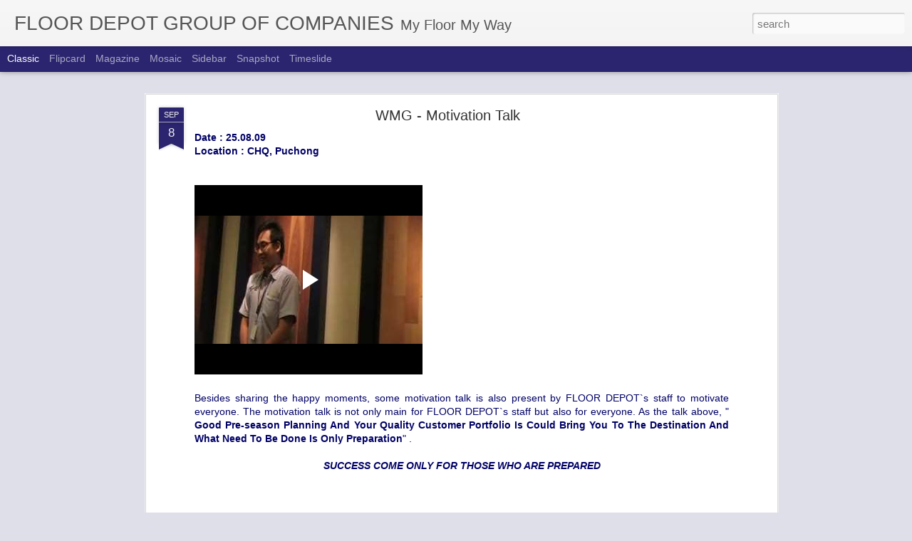

--- FILE ---
content_type: text/html; charset=UTF-8
request_url: https://www.blogger.com/video.g?token=AD6v5dw_EI68H_KA4vnRV-CLgvrZjDHTsK8K8W72ahgXZ9pKeoSmGysSxwj-4MYN9z11PNHVloesb4Ouh3lrfdAZXg
body_size: 396
content:
<!DOCTYPE HTML PUBLIC "-//W3C//DTD HTML 4.01//EN" "http://www.w3.org/TR/html4/strict.dtd"><html dir="ltr"><head><style type="text/css">
        body,
        .main,
        #videocontainer,
        .thumbnail-holder,
        .play-button {
          background: black;
          height: 100vh;
          margin: 0;
          overflow: hidden;
          position: absolute;
          width: 100%;
        }

        #videocontainer.type-BLOGGER_UPLOADED .thumbnail-holder {
          background-size: contain;
        }

        .thumbnail-holder {
          background-repeat: no-repeat;
          background-position: center;
          z-index: 10;
        }

        .play-button {
          background: url('https://www.gstatic.com/images/icons/material/system/1x/play_arrow_white_48dp.png') rgba(0,0,0,0.1) no-repeat center;
          cursor: pointer;
          display: block;
          z-index: 20;
        }
      </style>
<script type="text/javascript">
        var VIDEO_CONFIG = {"thumbnail":"https://i9.ytimg.com/vi_blogger/LZUKVbCZQjk/1.jpg?sqp=CKny6ssGGPDEAfqGspsBBgjAAhC0AQ&rs=AMzJL3n0pAayve_qPOH86svBwZlb0ed8wg","iframe_id":"","allow_resize":false,"streams":[{"play_url":"https://rr1---sn-vgqsknzl.googlevideo.com/videoplayback?expire=1769679273&ei=Kbl6aYTcGbXqruEP3oOb6QY&ip=13.58.136.85&id=2d950a55b0994239&itag=18&source=blogger&xpc=Egho7Zf3LnoBAQ%3D%3D&cps=244&met=1769650473,&mh=9G&mm=31&mn=sn-vgqsknzl&ms=au&mv=m&mvi=1&pl=18&rms=au,au&susc=bl&eaua=J4u3jgVranU&mime=video/mp4&vprv=1&rqh=1&dur=187.222&lmt=1252389356651295&mt=1769650208&sparams=expire,ei,ip,id,itag,source,xpc,susc,eaua,mime,vprv,rqh,dur,lmt&sig=AJEij0EwRQIhAKof1HlrKiniO7hmNqT8Rh8f4NAmFbpXR8nnL78F5hPfAiAgzyX7Binu1bRC94O0P_BVhj6gmV_4ADhJ85GQvhRN3g%3D%3D&lsparams=cps,met,mh,mm,mn,ms,mv,mvi,pl,rms&lsig=APaTxxMwRQIgPAZ0gPUSpGgT_8IOjhArBh9fDKAApgqBu9wWH3K-jf8CIQCTh6XSulo4hbkoWyxdnX0AeVz71U5EsQfpcu7rP-FwTA%3D%3D","format_id":18}]}
      </script></head>
<body><div class="main"><div id="videocontainer" class="type-BLOGGER_UPLOADED"><div class="thumbnail-holder"></div>
<div class="play-button"></div></div></div>
<script type="text/javascript" src="https://www.blogger.com/static/v1/jsbin/3245339219-video_compiled.js"></script>
</body></html>